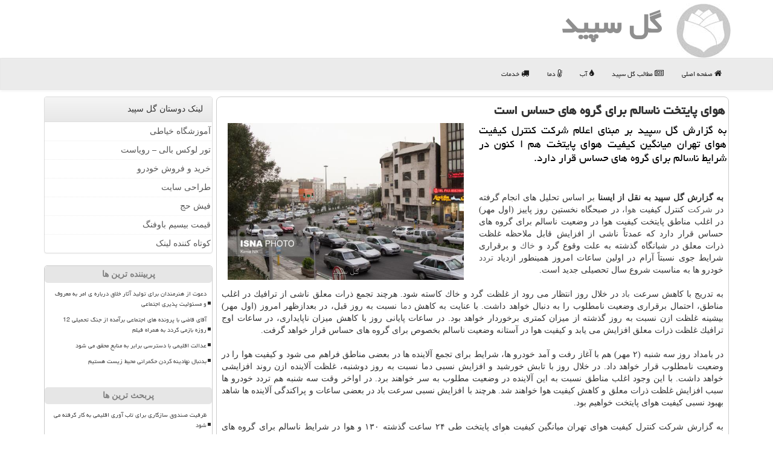

--- FILE ---
content_type: text/html; charset=utf-8
request_url: https://www.golesepid.ir/news55201/%D9%87%D9%88%D8%A7%DB%8C-%D9%BE%D8%A7%DB%8C%D8%AA%D8%AE%D8%AA-%D9%86%D8%A7%D8%B3%D8%A7%D9%84%D9%85-%D8%A8%D8%B1%D8%A7%DB%8C-%DA%AF%D8%B1%D9%88%D9%87-%D9%87%D8%A7%DB%8C-%D8%AD%D8%B3%D8%A7%D8%B3-%D8%A7%D8%B3%D8%AA
body_size: 39158
content:

<!DOCTYPE html>
<html xmlns="https://www.w3.org/1999/xhtml" dir="rtl" lang="fa">
<head><meta charset="utf-8" /><meta http-equiv="X-UA-Compatible" content="IE=edge" /><meta name="viewport" content="width=device-width, initial-scale=1" /><title>
	هوای پایتخت ناسالم برای گروه های حساس است | گل سپید
</title><link href="/css/GoleSepid.css" rel="stylesheet" />
<meta property="og:site_name" content="گل سپید" /><link rel="shortcut icon" href="/favicon.ico" type="image/x-icon" /><meta name="twitter:card" content="summary_large_image" /><meta name="twitter:site" content="گل سپید" /><meta property="og:locale" content="fa_IR" /><meta name="theme-color" content="#888888" /><meta name="robots" content="index, follow, max-snippet:-1, max-image-preview:large, max-video-preview:-1" /><link rel="canonical" href="https://www.golesepid.ir/news55201/هوای-پایتخت-ناسالم-برای-گروه-های-حساس-است" /><meta name="twitter:title" content="هوای پایتخت ناسالم برای گروه های حساس است" /><meta name="twitter:description" content="به گزارش گل سپید بر مبنای اعلام شركت كنترل كیفیت هوای تهران میانگین كیفیت هوای پایتخت هم ا كنون در شرایط ناسالم برای ... : #گل_سپید , #باد, #تردد, #خاك, #خورشید" /><meta name="twitter:image" content="https://www.golesepid.ir/images/News/9807/golesepid_irB-55201.jpg" /><meta name="twitter:url" content="https://www.golesepid.ir/news55201/هوای-پایتخت-ناسالم-برای-گروه-های-حساس-است" /><meta property="og:url" content="https://www.golesepid.ir/news55201/هوای-پایتخت-ناسالم-برای-گروه-های-حساس-است" /><meta property="og:image" content="https://www.golesepid.ir/images/News/9807/golesepid_irB-55201.jpg" /><meta property="og:title" content="هوای پایتخت ناسالم برای گروه های حساس است" /><meta property="og:description" content="به گزارش گل سپید بر مبنای اعلام شركت كنترل كیفیت هوای تهران میانگین كیفیت هوای پایتخت هم ا كنون در شرایط ناسالم برای ... : #golesepid , #گل_سپید , #باد, #تردد, #خاك, #خورشید" /><meta property="og:type" content="website" /><meta name="description" content="به گزارش گل سپید بر مبنای اعلام شركت كنترل كیفیت هوای تهران میانگین كیفیت هوای پایتخت هم ا كنون در شرایط ناسالم برای گروه های حساس قرار د... | گل سپید | golesepid.ir" /><meta name="keywords" content="هوای پایتخت ناسالم برای گروه های حساس است, هوای, پایتخت, ناسالم, برای, گروه, های, حساس, است, باد, تردد, خاك, خورشید, گل سپید, golesepid.ir" /></head>
<body>
    <form method="post" action="./هوای-پایتخت-ناسالم-برای-گروه-های-حساس-است" id="form1">
<div class="aspNetHidden">
<input type="hidden" name="__EVENTTARGET" id="__EVENTTARGET" value="" />
<input type="hidden" name="__EVENTARGUMENT" id="__EVENTARGUMENT" value="" />

</div>

<script type="text/javascript">
//<![CDATA[
var theForm = document.forms['form1'];
if (!theForm) {
    theForm = document.form1;
}
function __doPostBack(eventTarget, eventArgument) {
    if (!theForm.onsubmit || (theForm.onsubmit() != false)) {
        theForm.__EVENTTARGET.value = eventTarget;
        theForm.__EVENTARGUMENT.value = eventArgument;
        theForm.submit();
    }
}
//]]>
</script>


<script src="/WebResource.axd?d=pynGkmcFUV13He1Qd6_TZFRtX65obUbUgtpmUw4wUnTJmi-5K4aomHetDb5wMpJUxn57kavtQTIt7OQCVDoO6w2&amp;t=638901897720898773" type="text/javascript"></script>


<script src="/ScriptResource.axd?d=D9drwtSJ4hBA6O8UhT6CQnsWQZWs0CWcHh81fVIh1qBXuLfbplP9Yl0ECHs5zEFkQXDYuRfyqGx9xfMyaCMQLpSPLjZ2JF-mPWqdAtIkWYd4maodXjdbvZm1i3RoD2xG6GLQ4vHu1z9-BCDAdMKbWl_MmjcX0VS2qC5-c5rawh81&amp;t=32e5dfca" type="text/javascript"></script>
<script type="text/javascript">
//<![CDATA[
if (typeof(Sys) === 'undefined') throw new Error('ASP.NET Ajax client-side framework failed to load.');
//]]>
</script>

<script src="/ScriptResource.axd?d=JnUc-DEDOM5KzzVKtsL1tQOKoJClDLJAcoh5zfc9m6HOI6CfjAJeeMWO8tqsWHlcfUkwvFH9fls3dbPtOUUSD4CLN0rSMl-JIr1N2_R_ckyeRKGH0dZk6lJpV02PCMNInMuKmoyCJyn1fG2JF9MGJxPigt7qOLtUAjn7lmlLO9NoRjTzXYU39ZbMbUInjlZm0&amp;t=32e5dfca" type="text/javascript"></script>





    <div class="page-head">
        <div class="container">
            <div class="row">
                <div class="col-xs-12">
        <img src="/images/logo.jpg" id="WebsiteLogo" class="img-responsive" alt="گل سپید" title="گل سپید" />
        <b id="WebsiteTitle"><a href='/'>گل سپید</a></b>
                </div>
            </div>
        </div>
    </div>
<nav class="navbar navbar-default">
      <button type="button" class="navbar-toggle collapsed" data-toggle="collapse" data-target="#mobmenuc" aria-expanded="false">
        <span class="sr-only">منو</span>
        <i class="fa fa-bars"></i>
      </button>
    <div id="mobmenuc" class="collapse navbar-collapse container">
      <ul id="aMainpageMenu" class="nav navbar-nav"><li><a href="/" ><i class="fa fa-home"></i> صفحه اصلی</a></li><li><a href="/new"><i class="fa fa-newspaper-o"></i> مطالب گل سپید</a></li><li><a href="/tag/آب"><i class="fa fa-tint"></i> آب</a></li><li><a href="/tag/دما"><i class="fa fa-thermometer-half"></i> دما</a></li><li><a href="/tag/خدمات"><i class="fa fa-truck"></i> خدمات</a></li></ul>
    </div>
</nav>
        <div class="container">
            
                
                
                
                
                
    <div class="col-lg-9 col-md-8 col-sm-7 p3">
        <article class="golesepid-strd" itemscope="" itemtype="https://schema.org/NewsArticle">
        <span id="ContentPlaceHolder1_lblPreTitle" itemprop="alternativeHeadline"></span>
        <h1 id="ContentPlaceHolder1_newsheadline" class="newsheadline" itemprop="name">هوای پایتخت ناسالم برای گروه های حساس است</h1>
        <h2><img src="/images/News/9807/golesepid_irB-55201.jpg" id="ContentPlaceHolder1_imgNews" itemprop="image" alt="هوای پایتخت ناسالم برای گروه های حساس است" title="هوای پایتخت ناسالم برای گروه های حساس است" class="img-responsive col-sm-6 col-xs-12 pull-left" />
            <span id="ContentPlaceHolder1_descriptionNews" itemprop="description">به گزارش گل سپید بر مبنای اعلام شركت كنترل كیفیت هوای تهران میانگین كیفیت هوای پایتخت هم ا كنون در شرایط ناسالم برای گروه های حساس قرار دارد.</span>
        </h2>
        <br />
        <span id="ContentPlaceHolder1_articleBody" itemprop="articleBody" class="divfulldesc"><br/><b>به گزارش گل سپید به نقل از ایسنا </b>بر اساس تحلیل های انجام گرفته در <a href='http://www.golesepid.ir/tag/شركت'>شركت</a> كنترل كیفیت <a href='http://www.golesepid.ir/tag/هوا'>هوا</a>، در صبحگاه نخستین روز پاییز (اول مهر) در اغلب مناطق پایتخت كیفیت هوا در وضعیت ناسالم برای گروه های حساس قرار دارد كه عمدتاً ناشی از افزایش قابل ملاحظه غلظت ذرات معلق در شبانگاه گذشته به علت وقوع گرد و <a href='http://www.golesepid.ir/tag/خاك'>خاك</a> و برقراری شرایط جوی نسبتاً آرام در اولین ساعات امروز همینطور ازدیاد <a href='http://www.golesepid.ir/tag/تردد'>تردد</a> خودرو ها به مناسبت شروع سال تحصیلی جدید است.<br/> <br/>به تدریج با كاهش سرعت <a href='http://www.golesepid.ir/tag/باد'>باد</a> در خلال روز انتظار می رود از غلظت گرد و خاك كاسته شود. هرچند تجمع ذرات معلق ناشی از ترافیك در اغلب مناطق، احتمال برقراری وضعیت نامطلوب را به دنبال خواهد داشت. با عنایت به كاهش <a href='http://www.golesepid.ir/tag/دما'>دما</a> نسبت به روز قبل، در بعدازظهر امروز (اول مهر) بیشینه غلظت ازن نسبت به روز گذشته از میزان كمتری برخوردار خواهد بود. در ساعات پایانی روز با كاهش میزان ناپایداری، در ساعات اوج ترافیك غلظت ذرات معلق افزایش می یابد و كیفیت هوا در آستانه وضعیت ناسالم بخصوص برای گروه های حساس قرار خواهد گرفت.<br/> <br/>در بامداد روز سه شنبه (۲ مهر) هم با آغاز رفت و آمد خودرو ها، شرایط برای تجمع آلاینده ها در بعضی مناطق فراهم می شود و كیفیت هوا را در وضعیت نامطلوب قرار خواهد داد. در خلال روز با تابش خورشید و افزایش نسبی دما نسبت به روز دوشنبه، غلظت آلاینده ازن روند افزایشی خواهد داشت. با این وجود اغلب مناطق نسبت به این آلاینده در وضعیت مطلوب به سر خواهند برد. در اواخر وقت سه شنبه هم تردد خودرو ها سبب افزایش غلظت ذرات معلق و كاهش كیفیت هوا خواهند شد. هرچند با افزایش نسبی سرعت باد در بعضی ساعات و پراكندگی آلاینده ها شاهد بهبود نسبی كیفیت هوای پایتخت خواهیم بود.<br/> <br/>به گزارش شركت كنترل كیفیت هوای تهران میانگین كیفیت هوای پایتخت طی ۲۴ ساعت گذشته ۱۳۰ و هوا در شرایط ناسالم برای گروه های حساس بود. این شاخص الان ۱۰۹ و هوا در شرایط ناسالم برای گروه های حساس است.<br/> <br/><br/><br/><br/><br /><b> منبع: <a  rel="author" href="http://www.golesepid.ir">گل سپید</a></b><br /><br /></span>
        
<meta itemprop="url" content="https://www.golesepid.ir/news55201/هوای-پایتخت-ناسالم-برای-گروه-های-حساس-است">
<script type="application/ld+json">
{"@context": "https://schema.org/",
"@type": "CreativeWorkSeries",
"name": "هوای پایتخت ناسالم برای گروه های حساس است",
"aggregateRating": {
"@type": "AggregateRating",
"ratingValue": "5.0",
"bestRating": "5","worstRating": "0",
"ratingCount": "5483"}}</script>
<meta itemprop="author" content="گل سپید">
<meta itemprop="image" content="https://www.golesepid.ir/images/News/9807/golesepid_irB-55201.jpg">
                    <div id="divnewsdetails">
                            <div class="col-sm-6 p5">
                                <i class="fa fa-calendar-plus-o" title="تاریخ انتشار"></i><span id="pubDate">1398/07/01</span>
                                <div class="divmid pltab">
                                    <i class="fa fa-clock-o" title="زمان انتشار"></i><span id="pubTime">19:24:23</span>
                                </div>
                            </div>
                            <div class="col-sm-3 col-xs-6 p5">
                                <i class="fa fa-star-o" title="امتیاز"></i><span id="ratingValue">5.0</span> / <span>5</span>
                            </div>
                            <div class="col-sm-3 col-xs-6 p5">
                                <i class="fa fa-eye" title="بازدید"></i><span id="ratingCount">5483</span>
                            </div>
                        <div class="clearfix"></div>
                    </div>
            
            
            <span id="ContentPlaceHolder1_metaPublishdate"><meta itemprop="datePublished" content="2019-9-23"></span>
      <div id="divtags">
        <span id="ContentPlaceHolder1_lblTags"><span class='glyphicon glyphicon-tags'></span> تگهای خبر: <a href='/tag/باد' target='_blank'>باد</a> ,  <a href='/tag/تردد' target='_blank'>تردد</a> ,  <a href='/tag/خاك' target='_blank'>خاك</a> ,  <a href='/tag/خورشید' target='_blank'>خورشید</a></span>
            <script type="text/javascript">
//<![CDATA[
Sys.WebForms.PageRequestManager._initialize('ctl00$ContentPlaceHolder1$ScriptManager1', 'form1', ['tctl00$ContentPlaceHolder1$UpdatePanel2','ContentPlaceHolder1_UpdatePanel2','tctl00$ContentPlaceHolder1$UpdatePanel1','ContentPlaceHolder1_UpdatePanel1'], [], [], 90, 'ctl00');
//]]>
</script>

        </div>
            <div id="ContentPlaceHolder1_UpdateProgress2" style="display:none;">
	
                    <div class="divajax" title="چند لحظه صبر کنید"><i class="fa fa-spinner fa-lg fa-refresh"></i></div>
                
</div>
        <div id="ContentPlaceHolder1_UpdatePanel2">
	
                <div class="clearfix"></div>
                <div id="divdoyoulikeit">
                    <div class="col-sm-6 p5">
                    <div class="divmid"><i class="fa fa-check-square-o"></i> این مطلب را می پسندید؟</div>
                    <div class="divmid pltabs">
                        <a id="ContentPlaceHolder1_IBLike" title="بله، می پسندم" class="btn btn-sm btn-default" href="javascript:__doPostBack(&#39;ctl00$ContentPlaceHolder1$IBLike&#39;,&#39;&#39;)"><i class="fa fa-thumbs-o-up"></i></a></div>
                    <div class="divmid pltab">
                        <span id="ContentPlaceHolder1_lblScorePlus" title="یک نفر این مطلب را پسندیده است" class="fontsmaller cgray">(1)</span>
                    </div>
                    <div class="divmid">
                        <a id="ContentPlaceHolder1_IBDisLike" title="خیر، نمی پسندم" class="btn btn-sm btn-default" href="javascript:__doPostBack(&#39;ctl00$ContentPlaceHolder1$IBDisLike&#39;,&#39;&#39;)"><i class="fa fa-thumbs-o-down"></i></a></div>
                     <div class="divmid">
                        <span id="ContentPlaceHolder1_lblScoreMinus" title="هنوز شخصی به این مطلب رای منفی نداده است" class="fontsmaller cgray">(0)</span>
                    </div>
                    </div>
                    <div class="col-sm-6 p5 mshare text-left">
                        <a href="https://twitter.com/share?url=https://www.golesepid.ir/news55201/%D9%87%D9%88%D8%A7%DB%8C-%D9%BE%D8%A7%DB%8C%D8%AA%D8%AE%D8%AA-%D9%86%D8%A7%D8%B3%D8%A7%D9%84%D9%85-%D8%A8%D8%B1%D8%A7%DB%8C-%DA%AF%D8%B1%D9%88%D9%87-%D9%87%D8%A7%DB%8C-%D8%AD%D8%B3%D8%A7%D8%B3-%D8%A7%D8%B3%D8%AA&text=هوای پایتخت ناسالم برای گروه های حساس است" id="ContentPlaceHolder1_aat" class="maat" target="_blank" rel="nofollow" title="اشتراک این مطلب در توئیتر"><span class="fa-stack"><i class="fa fa-circle fa-stack-2x clgray"></i><i class="fa fa-twitter fa-stack-1x cwhite"></i></span></a>
                        <a href="tg://msg?text=هوای پایتخت ناسالم برای گروه های حساس است  https://www.golesepid.ir/news55201/%D9%87%D9%88%D8%A7%DB%8C-%D9%BE%D8%A7%DB%8C%D8%AA%D8%AE%D8%AA-%D9%86%D8%A7%D8%B3%D8%A7%D9%84%D9%85-%D8%A8%D8%B1%D8%A7%DB%8C-%DA%AF%D8%B1%D9%88%D9%87-%D9%87%D8%A7%DB%8C-%D8%AD%D8%B3%D8%A7%D8%B3-%D8%A7%D8%B3%D8%AA" id="ContentPlaceHolder1_aae" class="maae" target="_blank" rel="nofollow" title="اشتراک این مطلب در تلگرام"><span class="fa-stack"><i class="fa fa-circle fa-stack-2x clgray"></i><i class="fa fa-paper-plane-o fa-stack-1x cwhite"></i></span></a>
                        <a href="https://www.facebook.com/sharer.php?u=https://www.golesepid.ir/news55201/%D9%87%D9%88%D8%A7%DB%8C-%D9%BE%D8%A7%DB%8C%D8%AA%D8%AE%D8%AA-%D9%86%D8%A7%D8%B3%D8%A7%D9%84%D9%85-%D8%A8%D8%B1%D8%A7%DB%8C-%DA%AF%D8%B1%D9%88%D9%87-%D9%87%D8%A7%DB%8C-%D8%AD%D8%B3%D8%A7%D8%B3-%D8%A7%D8%B3%D8%AA" id="ContentPlaceHolder1_aaf" class="maaf" target="_blank" rel="nofollow" title="اشتراک این مطلب در فیسبوک"><span class="fa-stack"><i class="fa fa-circle fa-stack-2x clgray"></i><i class="fa fa-facebook-f fa-stack-1x cwhite"></i></span></a>
                        <a href="/rss/" id="ContentPlaceHolder1_aar" class="maar" target="_blank" title="اشتراک مطالب به وسیله فید rss"><span class="fa-stack"><i class="fa fa-circle fa-stack-2x clgray"></i><i class="fa fa-rss fa-stack-1x cwhite"></i></span></a>
                    </div>
               </div>
                <div class="clearfix"></div>
                
                
                    
            
</div>
       <div class="newsothertitles">
            <span class="glyphicon glyphicon-time"></span> تازه ترین مطالب مرتبط
        </div>
        <div class="hasA">
            
            <ul class="ulrelated">
                    <li><a href='/news101781/شبکه-نمایش-از-افسانه-اوچی-می-گوید' title='1404/10/16  12:51:20' class="aothertitles">شبکه نمایش از افسانه اوچی می گوید</a></li>
                
                    <li><a href='/news101667/بارندگیها-زیستگاه-های-اصفهان-را-زنده-کرد-کاهش-غبارخیزی-تالاب-گاوخونی' title='1404/10/07  09:56:35' class="aothertitles">بارندگیها زیستگاه های اصفهان را زنده کرد کاهش غبارخیزی تالاب گاوخونی</a></li>
                
                    <li><a href='/news101641/ایستگاه-انتهایی-جشنواره-تئاترشهر-با-معرفی-برگزیدگان' title='1404/10/05  15:37:07' class="aothertitles">ایستگاه انتهایی جشنواره تئاترشهر با معرفی برگزیدگان</a></li>
                
                    <li><a href='/news101616/هوای-اصفهان-آلوده-است-کاشان-در-وضعیت-قرمز' title='1404/10/04  11:51:04' class="aothertitles">هوای اصفهان آلوده است کاشان در وضعیت قرمز</a></li>
                </ul>
        </div>
       <div class="newsothertitles">
            <i class="fa fa-comments-o"></i> نظرات بینندگان گل سپید در مورد این مطلب
        </div>
            <div class="text-right p5">
                
                
            </div>
        <div id="divycommenttitle">
            نظر شما در مورد این مطلب
        </div>
        <div class="clearfix"></div>
        <div id="divycomment">
            <div id="ContentPlaceHolder1_UpdatePanel1">
	
                <div class="col-sm-1 col-xs-3 p85">نام:</div>
                <div class="col-sm-11 col-xs-9 p5">
                    <input name="ctl00$ContentPlaceHolder1$txtName" type="text" id="ContentPlaceHolder1_txtName" class="form-control input-sm" placeholder="نام" /></div>
                <div class="clearfix"></div>
                <div class="col-sm-1 col-xs-3 p85">ایمیل:</div><div class="col-sm-11 col-xs-9 p5">
                    <input name="ctl00$ContentPlaceHolder1$txtEmail" type="text" id="ContentPlaceHolder1_txtEmail" class="form-control input-sm" placeholder="ایمیل" /></div>
                <div class="clearfix"></div>
                <div class="col-sm-1 col-xs-3 p85">نظر:</div><div class="col-sm-11 col-xs-9 p5">
                    <textarea name="ctl00$ContentPlaceHolder1$txtMatn" rows="4" cols="20" id="ContentPlaceHolder1_txtMatn" class="form-control input-sm">
</textarea></div>
                <div class="clearfix"></div>
                <div class="col-sm-1 col-xs-3 p85" title="سوال امنیتی برای تشخیص اینکه شما ربات نیستید">سوال:</div><div class="col-sm-3 col-xs-4 p5" title="سوال امنیتی برای تشخیص اینکه شما ربات نیستید">
                    <input name="ctl00$ContentPlaceHolder1$txtCaptcha" type="text" maxlength="2" id="ContentPlaceHolder1_txtCaptcha" class="form-control input-sm" /></div>
                    <div class="col-sm-8 col-xs-5 text-right text-info p85" title="سوال امنیتی برای تشخیص اینکه شما ربات نیستید"><span id="ContentPlaceHolder1_lblCaptcha"> = ۹ بعلاوه ۴</span></div>
                <div class="clearfix"></div>
                <div class="col-xs-12 p5">
                    <div class="divmid"><input type="submit" name="ctl00$ContentPlaceHolder1$btnSendComment" value="ارسال برای گل سپید" id="ContentPlaceHolder1_btnSendComment" class="btn btn-default btn-sm" /></div>
                    <div class="divmid"><span id="ContentPlaceHolder1_lblMSGComment"></span></div>
                    
                    
                    
                </div>
                
</div>
            <div id="ContentPlaceHolder1_UpdateProgress1" style="display:none;">
	
                    <div class="p5"><i class="fa fa-spinner fa-refresh fa-lg"></i></div>
                
</div>
        </div>
            <div class="clearfix"></div>
        </article>
    </div>

    <div class="col-lg-3 col-md-4 col-sm-5 p3 golesepidleft">
            <div id="ContentPlaceHolder1_golesepidss" class="panel panel-default">
                <div id="ContentPlaceHolder1_divLinksTitle" class="panel-heading">لینک دوستان گل سپید</div>
                <div class="panel-body golesepid-lk">
                    
                    
                    
                            <a title='آموزش خیاطی ترمه سرا' href='https://www.termehsara.com/' rel="noopener" target="_blank">آموزشگاه خیاطی</a>
                            <a title='تور لوکس بالی – رویاست' href='https://royast.net/tours/تور-بالی/' rel="noopener" target="_blank">تور لوکس بالی – رویاست</a>
                            <a title='خرید و فروش خودرو شاپ کار' href='https://www.shopcar.ir/' rel="noopener" target="_blank">خرید و فروش خودرو</a>
                            <a title='طراحی سایت' href='https://www.bibadil.org' rel="noopener" target="_blank">طراحی سایت</a>
                            <a title='فیش حج' href='https://www.xn--rgbbu5cx6b.com' rel="noopener" target="_blank">فیش حج</a>
                            <a title='قیمت بیسیم باوفنگ' href='https://tanaertebat.com/category/محصولات/باوفنگ/' rel="noopener" target="_blank">قیمت بیسیم باوفنگ</a>
                            <a title='کوتاه کننده لینک' href='https://www.gph.ir' rel="noopener" target="_blank">کوتاه کننده لینک</a>
                </div>
            </div>
    <div class="golesepid-snv">
                            <div>
                            
                            
                            
                            </div>
                            <div>
                            <div class="golesepid-slv" id="dtMostVisited"><b><span id="pMostVisited"><i class="fa fa-plus-square-o"></i></span>پربیننده ترین ها</b></div>
                            
                                <ul id="uMostVisited">
                                    
                                            <li><a href='/news101055/دعوت-از-هنرمندان-برای-تولید-آثار-خلاق-درباره-ی-امر-به-معروف-و-مسئولیت-پذیری-اجتماعی' title='1404/08/18  11:42:43'>دعوت از هنرمندان برای تولید آثار خلاق درباره ی امر به معروف و مسئولیت پذیری اجتماعی</a></li>
                                        
                                            <li><a href='/news101407/آقای-قاضی-با-پرونده-های-اجتماعی-برآمده-از-جنگ-تحمیلی-12-روزه-بازمی-گردد-به-همراه-فیلم' title='1404/09/17  09:57:45'>آقای قاضی با پرونده های اجتماعی برآمده از جنگ تحمیلی 12 روزه بازمی گردد به همراه فیلم</a></li>
                                        
                                            <li><a href='/news100899/عدالت-اقلیمی-با-دسترسی-برابر-به-منابع-محقق-می-شود' title='1404/08/06  09:57:17'>عدالت اقلیمی با دسترسی برابر به منابع محقق می شود</a></li>
                                        
                                            <li><a href='/news100942/بدنبال-نهادینه-کردن-حکمرانی-محیط-زیست-هستیم' title='1404/08/09  12:23:26'>بدنبال نهادینه کردن حکمرانی محیط زیست هستیم</a></li>
                                        
                                </ul>
                                <br />
                            </div>
                            <div>
                            <div class="golesepid-slv" id="dtMostDiscussion"><b><span id="pMostDiscussion"><i class="fa fa-plus-square-o"></i></span>پربحث ترین ها</b></div>
                            
                                <ul id="uMostDiscussion">
                                    
                                            <li><a href='/news101807/ظرفیت-صندوق-سازگاری-برای-تاب-آوری-اقلیمی-به-کار-گرفته-می-شود' title='1404/10/18  15:25:50'>ظرفیت صندوق سازگاری برای تاب آوری اقلیمی به کار گرفته می شود</a></li>
                                        
                                            <li><a href='/news101797/ممانعت-از-یک-فاجعه-زیست-محیطی-در-توران-قاچاقچیان-سیلیستین-متوقف-شدند' title='1404/10/17  09:44:23'>ممانعت از یک فاجعه زیست محیطی در توران قاچاقچیان سیلیستین متوقف شدند</a></li>
                                        
                                            <li><a href='/news101781/شبکه-نمایش-از-افسانه-اوچی-می-گوید' title='1404/10/16  12:51:20'>شبکه نمایش از افسانه اوچی می گوید</a></li>
                                        
                                            <li><a href='/news101766/شیش-ماهه-در-صدر-تماسهای-مردمی' title='1404/10/15  10:14:10'>شیش ماهه در صدر تماسهای مردمی</a></li>
                                        
                                </ul>
                                <br />
                            </div>
                            <div>
                            <div class="golesepid-slv" id="dtMostNews"><b><span id="pMostNews"><i class="fa fa-plus-square-o"></i></span>جدیدترین ها</b></div>
                            
                                <ul id="uMostNews">
                                    
                                            <li><a href='/news101807/ظرفیت-صندوق-سازگاری-برای-تاب-آوری-اقلیمی-به-کار-گرفته-می-شود' title='1404/10/18  15:25:50'>ظرفیت صندوق سازگاری برای تاب آوری اقلیمی به کار گرفته می شود</a></li>
                                        
                                            <li><a href='/news101797/ممانعت-از-یک-فاجعه-زیست-محیطی-در-توران-قاچاقچیان-سیلیستین-متوقف-شدند' title='1404/10/17  09:44:23'>ممانعت از یک فاجعه زیست محیطی در توران قاچاقچیان سیلیستین متوقف شدند</a></li>
                                        
                                            <li><a href='/news101781/شبکه-نمایش-از-افسانه-اوچی-می-گوید' title='1404/10/16  12:51:20'>شبکه نمایش از افسانه اوچی می گوید</a></li>
                                        
                                            <li><a href='/news101766/شیش-ماهه-در-صدر-تماسهای-مردمی' title='1404/10/15  10:14:10'>شیش ماهه در صدر تماسهای مردمی</a></li>
                                        
                                            <li><a href='/news101754/آغاز-اجرای-ایرانمرد-از-۱۵-دی-در-بوستان-ولایت-تهران' title='1404/10/14  13:01:04'>آغاز اجرای ایرانمرد از ۱۵ دی در بوستان ولایت تهران</a></li>
                                        
                                            <li><a href='/news101747/قیمت-بیسیم-و-خدمات-تعمیر-بیسیم' title='1404/10/13  14:41:58'>قیمت بیسیم و خدمات تعمیر بیسیم</a></li>
                                        
                                            <li><a href='/news101741/دیدار-و-تجلیل-رییس-رسانه-ملی-از-خانواده-معزز-شهید-اسماعیل-شاکری' title='1404/10/13  12:54:20'>دیدار و تجلیل رییس رسانه ملی از خانواده معزز شهید اسماعیل شاکری</a></li>
                                        
                                            <li><a href='/news101721/قصه-عملیات-آزادسازی-بوکمال-روی-آنتن-شبکه-افق' title='1404/10/12  14:16:45'>قصه عملیات آزادسازی بوکمال روی آنتن شبکه افق</a></li>
                                        
                                            <li><a href='/news101710/بازنمایی-عادلانه-همه-اقوام-و-اقالیم-کشور-در-قاب-ایران-جان' title='1404/10/12  04:43:42'>بازنمایی عادلانه همه اقوام و اقالیم کشور در قاب ایران جان</a></li>
                                        
                                            <li><a href='/news101697/نامزد-های-نهائی-هجدهمین-دوره-جایزه-ادبی-جلال-آل-احمد-عرضه-شدند' title='1404/10/10  13:33:50'>نامزد های نهائی هجدهمین دوره جایزه ادبی جلال آل احمد عرضه شدند</a></li>
                                        
                                </ul>
                                <br />
                            </div>
    </div>
            <div class="panel panel-default">
                <div id="ContentPlaceHolder1_divTagsTitle" class="panel-heading">تگهای گل سپید</div>
                <div class="panel-body golesepid-tg">
                    

                            <a class='fontmedium' href='/tag/آب' target="_blank">آب </a>
                            <a class='fontmedium' href='/tag/باد' target="_blank">باد </a>
                            <a class='fontmedium' href='/tag/آلودگی' target="_blank">آلودگی </a>
                            <a class='fontmedium' href='/tag/رپورتاژ' target="_blank">رپورتاژ </a>
                            <a class='fontmedium' href='/tag/بارش' target="_blank">بارش </a>
                            <a class='fontmedium' href='/tag/دریا' target="_blank">دریا </a>
                            <a class='fontmedium' href='/tag/كیفیت' target="_blank">كیفیت </a>
                            <a class='fontmedium' href='/tag/دما' target="_blank">دما </a>
                </div>
            </div>
        <img src="/images/golesepid_left.jpg" class="img-responsive" alt="گل سپید" />
    </div>
    <div class="clearfix"></div>
    <div id="golesepid-ftr">
        
        <div class="col-sm-4 p5">
            <a href="/new/"><i class="fa fa-newspaper-o"></i> اخبار گل سپید</a>
        </div>
        <div class="col-sm-4 p5">
            <a href="/" title="گل سپید"><i class="fa fa-reply"></i> بازگشت به صفحه اصلی</a>
        </div>
        <div class="col-sm-4"></div>
        <div class="clearfix"></div>
        </div>
        
        
        
        
        

            <div id="divtoppage"><a href="#top" title="بالای صفحه"><i class="fa fa-arrow-up fa-2x"></i></a></div>
        </div>
        <div id="divfoot">
            <div class="container">
                <div class="row">
                    <div id="divfootr" class="col-lg-7 col-md-6">
                        <div id="divCopyRights" class="p3 bgo"><i class='fa fa-copyright'></i> golesepid.ir - حقوق مادی و معنوی سایت گل سپید محفوظ است</div>
                        <div id="divWebFooterDesc" class="bgo p3"><h3>گل سپید</h3><p>گل و گیاه ؛ گل سپید، زیبایی را به خانه خود بیاورید. گل ها و گیاهان با قیمت ارزان</p></div>
                    </div>
                    <div id="divfootl" class="col-lg-5 col-md-6 p3">
                        <div id="divfooterpages" class="col-xs-12 p3 bgo"><i class='fa fa-folder-open-o'></i> صفحات گل سپید</div>
                        <div id="aMainpageFooter" class="divfootl2 col-xs-12"><a title="تماس با گل سپید" href="/">درباره ما</a><a title="تبلیغات" href="https://www.linkbegir.com/">تبلیغات در گل سپید</a><a href="/new">آرشیو گل سپید</a></div>
                    </div>
                </div>
            </div>
        </div>
        <script src="/js/JQ_BT.js"></script>
        

    
<div class="aspNetHidden">

	<input type="hidden" name="__VIEWSTATEGENERATOR" id="__VIEWSTATEGENERATOR" value="B953A919" />
	<input type="hidden" name="__VIEWSTATEENCRYPTED" id="__VIEWSTATEENCRYPTED" value="" />
	<input type="hidden" name="__EVENTVALIDATION" id="__EVENTVALIDATION" value="++n3l2/7SMyrejv/lPzJbEPKqc8z1zynX1Ex4hcnrGXbbm05Pm1tDkguZJCe/hzs9CEiLvLIJTDwMOuMeXnF/5Z2KToeyy258DPpRf+pfY4nVIWaR0y8sq21gJ4VlH+DmLT8yxoLY5kQxqlwXWOqNoDZn+W/XZtAqTXnZHkUS2Yp+h9AuS4n7G0r15RbqOn4CuNSQm2PMv1G08pcfuoq0nk8YxLhsA4SoX+HNzDgndFtrVnx7ch33K/VWdwxmtGr" />
</div>

<script type="text/javascript">
//<![CDATA[
Sys.Application.add_init(function() {
    $create(Sys.UI._UpdateProgress, {"associatedUpdatePanelId":"ContentPlaceHolder1_UpdatePanel2","displayAfter":10,"dynamicLayout":true}, null, null, $get("ContentPlaceHolder1_UpdateProgress2"));
});
Sys.Application.add_init(function() {
    $create(Sys.UI._UpdateProgress, {"associatedUpdatePanelId":"ContentPlaceHolder1_UpdatePanel1","displayAfter":500,"dynamicLayout":true}, null, null, $get("ContentPlaceHolder1_UpdateProgress1"));
});
//]]>
</script>
<input type="hidden" name="__VIEWSTATE" id="__VIEWSTATE" value="7O6WaNyqmTys6LOxfkVWRjJDDwKBaUyPmDgoUxXZ2GXBmkyhyJnVxASx22p33tVPjCR7P5fc0Lflv+NEeo2bTnOcQ3QKewYaqYz2qoFQi/wCdyO15DV4ZYsLEjrN3DZIt3daLHgwdQopmj5Pwq4Ntd6jsy97IpqEuDU9hd14Bkg1tdjmKA3a4x8gABDbTuPRtIWp/geDmvPQxAVit8FBpDCt5tB9pmGFhPS99ZfyjnjR2LHAc8UW0yoUghHz3pJgyY2w+obt5XPzc78CE7LbUDrtvZl8ESBeJ5CPiGCNJ/2JkKVQBAPegg5hRpWNVVl3fp27vkyFe1/2sB1s6qkuCJMI427YMRNKG/XqY9/eKLBHPg01ZzX4K9Heyc1kx1NglSHlTu7gYXLsOs0btxCMW7LlBdfw5sKywOuviUzHMweafQ9FhzYLIjnF9TzrYizyP6ftp4fiU7GNqiuM2FnkCknhdm6yI+Z5rAIRlnvUuA8BYq2SuIkQzDFz4o5WH4Du8hmsgfMexPT4kuYb/lBVOaLltUg33LZ2Qz7/JA/5GfnUUiIs72zAGUCNDQzLGn2fPpRiGYVTw9BYfAUohjtqVqSMPqUIBp0MHjaAQvmbu2Dx8IvzvqSZ4iK5Q/PQoA7aG8w0cPhf1G76/3QajRccK7UdxGweNdWoMXCWGpcPdJ5+mloUdR3bdCMs+jIpxquDejlGS6BNxzKXhOX/lkeaZvCvwlBz73ymYs1IZROFQRSDgIIuAOPu0jCOduDpUscKqEEu+fWq6vETgZx82WUdDdPXuFohVLQhqQUP5tVYyczpopagObnF2uQXC4P2QxBshIyuW5T3GVIrRARzssAZT0nTmcHbEt+Yb1gbNLORgY5kSVteSGLCJCI2MFwJFySj9nq1EZAKaHyong/yFfsaKya200fDmu6oycpWhUIHdMt50kdZYpm/tIiIfOhMgJdDOaUI+pqosvuCmYiwjZlRxr0vSWH7z5BPfQa8ZvuYCR74s1u+mGBFRMgVj//VQYQulePVGyOW+uhlamQWRCu0En3WZQ8sdkBxOcjYmrNy2lPom70CeNU+VHPSJ3SKKp+nGShgQmG/gptwPvWJ4CyMBZxZnpC4Ws2//2wL2MbxB8eSuVZokzr0gigYaE/ghqvpfhiA7qMcddIv5e2O8QKHEC12lmyrdqBR8KWXzTi+5MJ5WR4ycpMaToKjEB/6OqoMv2PTON2NBVo6OolL7J3hCznS964GgQ4V6h7LS5U0oNHJwe3hd4nFlwNZqp/ZT/Sd8dlyGYAOyEUZ7PxDHdnqO/KCkrt7tZdp7XDNO9wVEes3y5TwxDMMkK+sx3ASTEdky6pc69Ylbdj2JTFqloTPaMx7dVVRNivz2MhuHp1pYUfjVtmg9lSw9BKPCsYVnmweaMhpvaBGz5DbO7aBZKkJQmJ0axY2ffa8Eh2jJpaSKDPNli2lXOnhyO96AO8bvkU+8H9JOgf/FEY35ajX4RRWWdxJfCszdrWmeL0pQgemrhXgZNKQPn7uOXEaeA69SJW07oXim59AfHJKxLrVEpmWyLaojlbh0J4YTx04KW31dbCMG77mXJaa1QVP2p3jQ/8CBPN3RAf0nWWtsmDg76I/LUUKuZTGdfZp70bTNpiNQoult1hAQ5vYKvfDkXjCLnUbz0DFeESHprOqIBWtMCfOPRgjSFsXvMds6KVIbDgnfFOA++8mD3W9T8M2umpx3BF2D/08uFqd9dYvRIjgS6Nrc0wqGsYF8H7shZHfRYVl711RvyeSDV4QEN0ij0ZE77CalNm0MQMWtD9mzLothnh7/bamoGcreglBngR7dCQSKGHO7lmDVssHJ8ZEnJKOUyu1s8uT+4uT8Cy7r/kwUzoYtwRszB9Gz/Qnh2LtGrMYvsHzTEJfwBDeABFZneIlttqkViQQnRY2auvyWO7SqO+HTgG6LymKGxroZyR45xtTt6oX/[base64]/IRqC3B0/jE3dqK4xB1oMrZQAubddJStPC8knyBB9GAq92DWZHNfHBm4/PrFQIOivClO9XSleKsq6cStw6Utvz9mphz2ITdlSBtzXe7xhkLaVJsXJwHsZ6KXG4CSyFnjpJM4m2+M5sqPOVwc/K8p57vAFXgfU4ffCsEDe1V4Pv4pNrijstn1TQlTcgdy9jcLmzICp9szLqMVYrP4HsECaMczvF6G0R22yzwW+hCwAtZTnNd/KD4TE69GgetOfphp1+pjNZpRuzMfDJAgdnLRFsjfIIHikarMftlk5BI0NE7IiVBA0h0mcpEx+kghxYgVcIqoBBE3KeqL40nM5nKoyyhocy8wubZptLX18a/wCj4R5T2e6nLAEF2cEZD542XRaTWgwofntnNLk7wHNqW5g3+lhA/IOD6ve/KRkUv8f9qXIFQcZkB2FzCAw2McM6wDhWQ/Lmn+wQstM8I7THSr0HUnCEzB8yLla4fVrW+2mGtQ9HkFeZVGlGfsXATha2ISULvahqvPg3wIEa011t2rA5pJM7NIpanWCklPfUCFbd/3qv9QixD6ILX6ho61EJB/z5UtmuKdiUfW+n+B67qBLV1QZtwPO65TXViY0prD5a5vmU1YREbXbZ1nkI0iUkXjnfILMb660B+zrrI4NzGN7ETzj4FyG/tNE8XEujY7+v4cUTgcJJtvCZz7A0v8PHNsZfmBMW//v2mhUevQnaMxFgIMelmQcozv0lidk/zAWQUxFtzUZmLvPtWnNRFZfkpkKZ0LQBZTGSuVKNwH5pKmmQAp3ETKCFhNK44/W6eYBO7PJWo8pcxF1Zj9rx+lkG53XBJYF3aSfR4NlHQCLj8sawLzrx2DHlWUyYidmkwNWksAWs44O3QLr0CSAxD1pLuEzvZyWy3SZuIjs9eJbTfqnshwYFOQvQxTVKWrW5tFnoYNeae0gBwNzsdPxNGV/qTzhJvUDjzhizBty5Ad/h+Zlgv5AtgDlOFK01W/CN+JeLBVi1Em+jx4VPvorPu4SUrXphhXP7QhpABEiWuv/BoBXhJAIn6O8Ui/lxDAjxa4VjWATfnYHbvokQ7t98jzivChXHcl9qRNxnIBHXLgLueMIvaAo3sjYCZ65ZlTi35Ytf0C675RvtgvT91ORRw/MuIDSmJOvH16Cfiv8UcxGDuKMDo8dUQutIxJLLN9RO7e54SMZEq675xumHam/1S05GeOADFblRh+G46KfOW3gT4xDFv+fFD3/I61vLgpESl0U7lN6Jnm576U176ceYCKQ8lJMpe+16+4BH0y0nhIwUDeC82ivfGqC2KxpMfXTcQGkQrWoB2PYJKbHzfD0QR6wjCg1UjaBo2Ha2mJl0IR0r8K4MpPVSGrvnQHnOqAYRRHXcx3cp3yvjpy0PrQN9lUAbV5BHH4/mWCeGBMK8x6RfRSh44ncK5uxCC3nSB/r3sUe8UHHTJVsYxjs9WzrdhVuqjVUjvBH1XWYuSERLGViKPEHIPpJbvIWg0BugPw5VCd+d4PZnROQ=" /></form>
</body>
</html>
